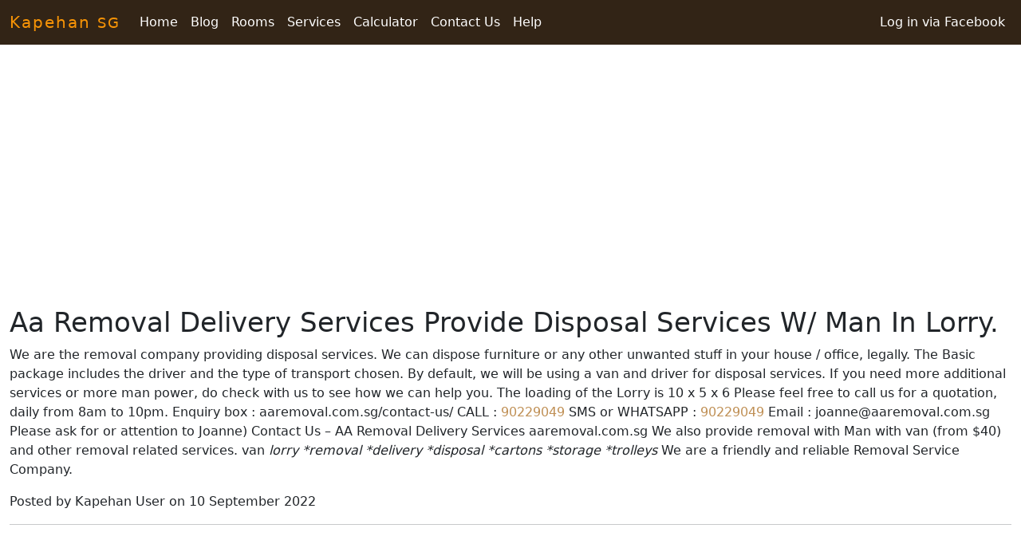

--- FILE ---
content_type: text/html; charset=utf-8
request_url: https://kapehan.com/sg/service/19180/aa-removal-delivery-services-provide-disposal-services-w-man-in-lorry
body_size: 4403
content:
<!DOCTYPE html>
<html lang=en-SG>
    <head>
        <meta charset=utf-8 />
        <link rel="canonical" href="https://kapehan.com/sg/service/19180/aa-removal-delivery-services-provide-disposal-services-w-man-in-lorry" />
        <meta name="viewport"
              content="width=device-width, initial-scale=1, shrink-to-fit=no">
            <link rel="dns-prefetch" href="http://graph.facebook.com/" />
            <link rel="dns-prefetch" href="http://pagead2.googlesyndication.com/" />
            <link rel="dns-prefetch" href="http://www.google.com/" />
            <link rel="dns-prefetch" href="https://unpkg.com/" />
        <link rel="shortcut icon"
              href="/static/favicon.ico" />
        <link href="https://cdn.jsdelivr.net/npm/bootstrap@5.3.1/dist/css/bootstrap.min.css"
              rel="stylesheet"
              integrity="sha384-4bw+/aepP/YC94hEpVNVgiZdgIC5+VKNBQNGCHeKRQN+PtmoHDEXuppvnDJzQIu9"
              crossorigin="anonymous">
            <link rel="stylesheet" href="/static/gen/packed.css?8d272d63" />
        <meta name="Description"
              content="Filipino Expat Community Website" />
        <meta name="keywords"
              content="pinoy, OFW, filipino, community, expat, singapore, PUB calculator, Utilities, room rental, rooms, cheap, services" />
        <meta name='country' content='sg'>
        <meta name='cc' content='sg'>
        <meta property="og:title" content="Kapehan" />
        <meta property="og:description"
              content="Kapehan is a Filipino expat community website providing services to help and connect people." />
        <meta property="og:type" content="website" />
        <meta property="og:url"
              content="http://kapehan.com/" />
        <meta property="og:image"
              content="https://kapehan.com/static/img/kapehan.png" />
        <meta property="og:site_name" content="Kapehan" />
        <meta property="fb:app_id" content="156704437702747" />
        <meta property="fb:admins" content="638261438" />
    <title>
        Kapehan
    </title>
    <script>
            var _gaq = _gaq || [];
            _gaq.push(['_setAccount', 'UA-19702607-1']);
            _gaq.push(['_setDomainName', 'kapehan.com']);
            _gaq.push(['_trackPageview']);

            
            (function() {
                var ga = document.createElement('script'); ga.type = 'text/javascript'; ga.async = true;
                ga.src = ('https:' == document.location.protocol ? 'https://ssl' : 'http://www') + '.google-analytics.com/ga.js';
                var s = document.getElementsByTagName('script')[0]; s.parentNode.insertBefore(ga, s);
            })();
            
    </script>
    <!-- Google tag (gtag.js) -->
    <script async src="https://www.googletagmanager.com/gtag/js?id=G-WHHWGSCJ2N"></script>
    <script>
            window.dataLayer = window.dataLayer || [];
            function gtag(){dataLayer.push(arguments);}
            gtag('js', new Date());

            gtag('config', 'G-WHHWGSCJ2N');
    </script>
    
        <script async src="//pagead2.googlesyndication.com/pagead/js/adsbygoogle.js"></script>
        <script>
            (adsbygoogle = window.adsbygoogle || []).push({
                google_ad_client: 'ca-pub-1333665383093681',
                enable_page_level_ads: true
            });
        </script>
    
</head>
<body>
    <div id="fb-root"></div>
    <script>(function(d, s, id) {
          var js, fjs = d.getElementsByTagName(s)[0];
          if (d.getElementById(id)) return;
          js = d.createElement(s); js.id = id;
          js.src = "//connect.facebook.net/en_US/all.js#xfbml=1&appId=156704437702747";
          fjs.parentNode.insertBefore(js, fjs);
        }(document, 'script', 'facebook-jssdk'));
    </script>
    
                            <nav class="navbar navbar-expand-lg navbar-light">
                                <div class="container-fluid">
                                    <a href="/sg/"
                                       class="navbar-brand"
                                       data-ga-params="brand">
                                        Kapehan
                                        <small>SG</small>
                                    </a>
                                    <button class="navbar-toggler"
                                            type="button"
                                            data-bs-toggle="collapse"
                                            data-bs-target="#navbarSupportedContent"
                                            aria-controls="navbarSupportedContent"
                                            aria-expanded="false"
                                            aria-label="Toggle navigation">
                                        <span class="navbar-toggler-icon"></span>
                                    </button>
                                    <div class="collapse navbar-collapse" id="navbarSupportedContent">
                                        <ul class="navbar-nav me-auto">
                                            
                                                <li class="nav-item">
                                                    <a class="nav-link"
                                                       data-ga-params="nav-home"
                                                       href="/sg/">Home</a>
                                                </li>
                                            
                                                <li class="nav-item">
                                                    <a class="nav-link"
                                                       data-ga-params="nav-blog"
                                                       href="/blog?country=sg">Blog</a>
                                                </li>
                                            
                                                <li class="nav-item">
                                                    <a class="nav-link"
                                                       data-ga-params="nav-rooms"
                                                       href="/sg/rooms/">Rooms</a>
                                                </li>
                                            
                                                <li class="nav-item">
                                                    <a class="nav-link"
                                                       data-ga-params=""
                                                       href="/sg/services/">Services</a>
                                                </li>
                                            
                                                <li class="nav-item">
                                                    <a class="nav-link"
                                                       data-ga-params="nav-calculator"
                                                       href="/calculator?country=sg">Calculator</a>
                                                </li>
                                            
                                                <li class="nav-item">
                                                    <a class="nav-link"
                                                       data-ga-params=""
                                                       href="mailto:contact@kapehan.com">Contact Us</a>
                                                </li>
                                            
                                                <li class="nav-item">
                                                    <a class="nav-link"
                                                       data-ga-params=""
                                                       href="/sg/help/">Help</a>
                                                </li>
                                            
                                        </ul>
                                        <ul class="navbar-nav">
                                            <li class="nav-item dropdown">
                                                
                                                    <a class="nav-link" href="/login">Log in via Facebook</a>
                                                
                                            </li>
                                        </ul>
                                    </div>
                                </div>
                            </nav>
    <div class="container-fluid">
        
<div class="row">
    <div class="span12 col">
        <h1>
            Aa Removal Delivery Services Provide Disposal Services W/ Man In Lorry.
        </h1>
        <div class="well">
            
                <p>We are the removal company providing disposal services. We can dispose furniture or any other unwanted stuff in your house / office, legally. The Basic package includes the driver and the type of transport chosen. By default, we will be using a van and driver for disposal services. If you need more additional services or more man power, do check with us to see how we can help you. The loading of the Lorry is 10 x 5 x 6 Please feel free to call us for a quotation, daily from 8am to 10pm. Enquiry box : aaremoval.com.sg/contact-us/ CALL :<a href="tel: 90229049"> 90229049</a> SMS or WHATSAPP :<a href="tel: 90229049"> 90229049</a> Email : joanne@aaremoval.com.sg Please ask for or attention to Joanne) Contact Us – AA Removal Delivery Services aaremoval.com.sg We also provide removal with Man with van (from $40) and other removal related services. van <em>lorry *removal *delivery *disposal *cartons *storage *trolleys</em> We are a friendly and reliable Removal Service Company.</p> 
            
        </div>
        <div class="muted">
            Posted by Kapehan User on 10 September 2022
            
        </div>
        <hr />
        
<div id="disqus_thread"></div>
<script type="text/javascript">
    /* * * CONFIGURATION VARIABLES: EDIT BEFORE PASTING INTO YOUR WEBPAGE * * */
    var disqus_shortname = 'kapehan'; // required: replace example with your forum shortname

    /* * * DON'T EDIT BELOW THIS LINE * * */
    (function() {
        var dsq = document.createElement('script'); dsq.type = 'text/javascript'; dsq.async = true;
        dsq.src = '//' + disqus_shortname + '.disqus.com/embed.js';
        (document.getElementsByTagName('head')[0] || document.getElementsByTagName('body')[0]).appendChild(dsq);
    })();
</script>
<noscript>Please enable JavaScript to view the <a href="http://disqus.com/?ref_noscript">comments powered by Disqus.</a></noscript>
<a href="http://disqus.com" class="dsq-brlink">comments powered by <span class="logo-disqus">Disqus</span></a>

    </div>
</div>

    </div>
    <div class="footer mt-3">
    <div class="footer-inner">
        <div class="container">
            <div class="row">
                <div class="col">
                    <div>
                        <strong>Kapehan in Other Countries</strong>
                        <ul>
                            <li><a href="/au/">Australia</a></li>
                            <li><a href="/my/">Malaysia</a></li>
                            <li><a href="/sa/">Saudi Arabia</a></li>
                            <li><a href="/sg/">Singapore</a></li>
                            <li><a href="/ae/">UAE</a></li>
                            <li><a href="/us/">United States</a></li>
                        </ul>
                    </div>

                    <div>
                        <strong>Buhay OFW</strong>
                        <ul>
                            <li>
                                <a href="/philhealth/ra11223/calculator/">
                                    PhilHealth Contribution Calculator
                                </a>
                            </li>
                        </ul>
                    </div>
                </div>

                <div class="col-md-2">
                    <p><strong>Know More About Us</strong></p>
                    <ul>
                        <li>
                            <a href="mailto:contact@kapehan.com">
                                <strong>Contact Us</strong>
                            </a>
                        </li>
                        <li>
                            <a href="/about/">
                                <strong>About Kapehan</strong>
                            </a>
                        </li>
                        <li>
                            <a href="/about/privacy/">
                                <strong>Privacy Policy</strong>
                            </a>
                        </li>
                    </ul>
                </div>

                <div class="col-md-2">
                    <p><strong>Connect With Us</strong></p>
                            
                            <a style="margin-right:10px" target="_blank" href="https://www.facebook.com/Kapehan">
                                <img alt="Kapehan Facebook Page" width="40" height="40" src="/static/img/facebook.png">
                            </a>
                            
                            <a target="_blank" href="https://twitter.com/kapehan">
                                <img alt="Kapehan Official Twitter Account" width="40" height="40" src="/static/img/twitter.png">
                            </a>
                    <br />
                </div>

                <div class="col-md-8">
                    <p>&copy; 2024 Kapehan by <a href="https://kubbo.com.au/">Kubbo</a>. All rights reserved.</p>
                    <br />
                </div>
            </div> <!-- /container -->
        </div>
    </div>

    
</div>
        <script src="/static/gen/packed.js?9f606899"></script>
    
    
<script>
    jQuery("[data-ga-params]").on("click", function(evt) {
        var th = jQuery(this);
        var href = th.attr('href');

        function linkHandler(evt, th) {
            setTimeout(function() {
                if (href) {
                    document.location.href = href;
                } else {
                    th.parents("form").submit();
                }
            }, 100);
            evt.preventDefault();
        }

        try {
            var params = _.union(['_trackEvent'], th.attr('data-ga-params').split(','));
            if (params.length == 2)
                params.push('default');
            _gaq.push(params);
            if (jQuery.inArray(th.get(0).tagName, ['A', 'BUTTON']) != -1) {
                linkHandler(evt, th)
            }
        } catch(e) {
        }
    });
</script>

    <script src="https://challenges.cloudflare.com/turnstile/v0/api.js"
            async
            defer></script>
    <script src="https://cdn.jsdelivr.net/npm/bootstrap@5.3.1/dist/js/bootstrap.bundle.min.js"
            integrity="sha384-HwwvtgBNo3bZJJLYd8oVXjrBZt8cqVSpeBNS5n7C8IVInixGAoxmnlMuBnhbgrkm"
            crossorigin="anonymous"></script>
    
</body>
</html>

--- FILE ---
content_type: text/html; charset=utf-8
request_url: https://www.google.com/recaptcha/api2/aframe
body_size: 268
content:
<!DOCTYPE HTML><html><head><meta http-equiv="content-type" content="text/html; charset=UTF-8"></head><body><script nonce="i_FI7FinG8FT7KBVkOXpbA">/** Anti-fraud and anti-abuse applications only. See google.com/recaptcha */ try{var clients={'sodar':'https://pagead2.googlesyndication.com/pagead/sodar?'};window.addEventListener("message",function(a){try{if(a.source===window.parent){var b=JSON.parse(a.data);var c=clients[b['id']];if(c){var d=document.createElement('img');d.src=c+b['params']+'&rc='+(localStorage.getItem("rc::a")?sessionStorage.getItem("rc::b"):"");window.document.body.appendChild(d);sessionStorage.setItem("rc::e",parseInt(sessionStorage.getItem("rc::e")||0)+1);localStorage.setItem("rc::h",'1768501253555');}}}catch(b){}});window.parent.postMessage("_grecaptcha_ready", "*");}catch(b){}</script></body></html>